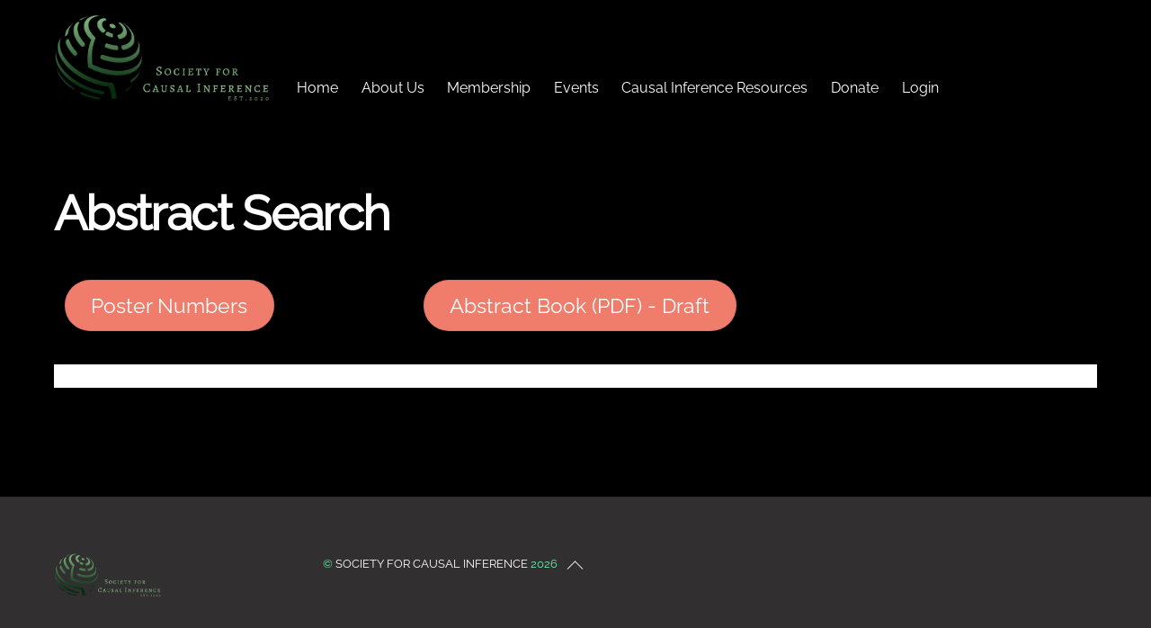

--- FILE ---
content_type: text/html; charset=UTF-8
request_url: https://sci-info.org/abstract-search/?abst_id=3067
body_size: 8719
content:
<!DOCTYPE html><html lang="en-US" data-bs-theme="dark"><head><meta charset="UTF-8"><meta name="viewport" content="width=device-width, initial-scale=1, minimum-scale=1"><style id="tb_inline_styles" data-no-optimize="1">.tb_animation_on{overflow-x:hidden}.themify_builder .wow{visibility:hidden;animation-fill-mode:both}[data-tf-animation]{will-change:transform,opacity,visibility}.themify_builder .tf_lax_done{transition-duration:.8s;transition-timing-function:cubic-bezier(.165,.84,.44,1)}[data-sticky-active].tb_sticky_scroll_active{z-index:1}[data-sticky-active].tb_sticky_scroll_active .hide-on-stick{display:none}@media(min-width:1025px){.hide-desktop{width:0!important;height:0!important;padding:0!important;visibility:hidden!important;margin:0!important;display:table-column!important;background:0!important;content-visibility:hidden;overflow:hidden!important}}@media(min-width:769px) and (max-width:1024px){.hide-tablet_landscape{width:0!important;height:0!important;padding:0!important;visibility:hidden!important;margin:0!important;display:table-column!important;background:0!important;content-visibility:hidden;overflow:hidden!important}}@media(min-width:601px) and (max-width:768px){.hide-tablet{width:0!important;height:0!important;padding:0!important;visibility:hidden!important;margin:0!important;display:table-column!important;background:0!important;content-visibility:hidden;overflow:hidden!important}}@media(max-width:600px){.hide-mobile{width:0!important;height:0!important;padding:0!important;visibility:hidden!important;margin:0!important;display:table-column!important;background:0!important;content-visibility:hidden;overflow:hidden!important}}@media(max-width:768px){div.module-gallery-grid{--galn:var(--galt)}}@media(max-width:600px){
                .themify_map.tf_map_loaded{width:100%!important}
                .ui.builder_button,.ui.nav li a{padding:.525em 1.15em}
                .fullheight>.row_inner:not(.tb_col_count_1){min-height:0}
                div.module-gallery-grid{--galn:var(--galm);gap:8px}
            }</style><noscript><style>.themify_builder .wow,.wow .tf_lazy{visibility:visible!important}</style></noscript><style id="tf_lazy_style" data-no-optimize="1">.tf_svg_lazy{
                    content-visibility:auto;
                    background-size:100% 25%!important;
                    background-repeat:no-repeat!important;
                    background-position:0 0, 0 33.4%,0 66.6%,0 100%!important;
                    transition:filter .3s linear!important;
                    filter:blur(25px)!important;                    transform:translateZ(0)
                }
                .tf_svg_lazy_loaded{
                    filter:blur(0)!important
                }
                [data-lazy]:is(.module,.module_row:not(.tb_first)),.module[data-lazy] .ui,.module_row[data-lazy]:not(.tb_first):is(>.row_inner,.module_column[data-lazy],.module_subrow[data-lazy]){
                    background-image:none!important
                }</style><noscript><style>.tf_svg_lazy{
                        display:none!important
                    }</style></noscript><style id="tf_lazy_common" data-no-optimize="1">img{
                max-width:100%;
                height:auto
            }
                                    :where(.tf_in_flx,.tf_flx){display:inline-flex;flex-wrap:wrap;place-items:center}
            .tf_fa,:is(em,i) tf-lottie{display:inline-block;vertical-align:middle}:is(em,i) tf-lottie{width:1.5em;height:1.5em}.tf_fa{width:1em;height:1em;stroke-width:0;stroke:currentColor;overflow:visible;fill:currentColor;pointer-events:none;text-rendering:optimizeSpeed;buffered-rendering:static}#tf_svg symbol{overflow:visible}:where(.tf_lazy){position:relative;visibility:visible;display:block;opacity:.3}.wow .tf_lazy:not(.tf_swiper-slide){visibility:hidden;opacity:1}div.tf_audio_lazy audio{visibility:hidden;height:0;display:inline}.mejs-container{visibility:visible}.tf_iframe_lazy{transition:opacity .3s ease-in-out;min-height:10px}:where(.tf_flx),.tf_swiper-wrapper{display:flex}.tf_swiper-slide{flex-shrink:0;opacity:0;width:100%;height:100%}.tf_swiper-wrapper>br,.tf_lazy.tf_swiper-wrapper .tf_lazy:after,.tf_lazy.tf_swiper-wrapper .tf_lazy:before{display:none}.tf_lazy:after,.tf_lazy:before{content:'';display:inline-block;position:absolute;width:10px!important;height:10px!important;margin:0 3px;top:50%!important;inset-inline:auto 50%!important;border-radius:100%;background-color:currentColor;visibility:visible;animation:tf-hrz-loader infinite .75s cubic-bezier(.2,.68,.18,1.08)}.tf_lazy:after{width:6px!important;height:6px!important;inset-inline:50% auto!important;margin-top:3px;animation-delay:-.4s}@keyframes tf-hrz-loader{0%,100%{transform:scale(1);opacity:1}50%{transform:scale(.1);opacity:.6}}.tf_lazy_lightbox{position:fixed;background:rgba(11,11,11,.8);color:#ccc;top:0;left:0;display:flex;align-items:center;justify-content:center;z-index:999}.tf_lazy_lightbox .tf_lazy:after,.tf_lazy_lightbox .tf_lazy:before{background:#fff}.tf_vd_lazy,tf-lottie{display:flex;flex-wrap:wrap}tf-lottie{aspect-ratio:1.777}.tf_w.tf_vd_lazy video{width:100%;height:auto;position:static;object-fit:cover}</style><title>Abstract Search &#8211; SOCIETY FOR CAUSAL INFERENCE</title><meta name='robots' content='max-image-preview:large' /><link rel="alternate" type="application/rss+xml" title="SOCIETY FOR CAUSAL INFERENCE &raquo; Feed" href="https://sci-info.org/feed/" /><link rel="alternate" type="application/rss+xml" title="SOCIETY FOR CAUSAL INFERENCE &raquo; Comments Feed" href="https://sci-info.org/comments/feed/" /><link rel="alternate" title="oEmbed (JSON)" type="application/json+oembed" href="https://sci-info.org/wp-json/oembed/1.0/embed?url=https%3A%2F%2Fsci-info.org%2Fabstract-search%2F" /><link rel="alternate" title="oEmbed (XML)" type="text/xml+oembed" href="https://sci-info.org/wp-json/oembed/1.0/embed?url=https%3A%2F%2Fsci-info.org%2Fabstract-search%2F&#038;format=xml" /><link rel="preload" href="https://sci-info.org/wp-content/plugins/litespeed-cache/assets/css/litespeed-dummy.css?ver=6.9" as="style"><link data-optimized="2" rel="stylesheet" href="https://sci-info.org/wp-content/litespeed/css/95d970d205161353882bdeb02d760cdf.css?ver=90b65" /><link rel="preload" href="https://sci-info.org/wp-content/plugins/ajax-login-and-registration-modal-popup-pro/free/assets/lrm-core-compiled.css?ver=56" as="style"><link rel="preload" href="https://sci-info.org/wp-content/plugins/ajax-login-and-registration-modal-popup-pro/free/skins/default/skin.css?ver=56" as="style"><link rel="preload" href="https://sci-info.org/wp-content/plugins/convertkit/resources/frontend/css/broadcasts.css?ver=3.1.3" as="style"><link rel="preload" href="https://sci-info.org/wp-content/plugins/convertkit/resources/frontend/css/button.css?ver=3.1.3" as="style"><link rel="preload" href="https://sci-info.org/wp-content/plugins/convertkit/resources/frontend/css/form.css?ver=3.1.3" as="style"><link rel="preload" href="https://sci-info.org/wp-content/plugins/convertkit/resources/frontend/css/form-builder.css?ver=3.1.3" as="style"><link rel="preload" href="https://sci-info.org/wp-content/plugins/convertkit/resources/frontend/css/form-builder.css?ver=3.1.3" as="style"><link rel="preload" href="https://sci-info.org/wp-content/plugins/announcement-bar/css/style.css?ver=2.2.4" as="style"><link rel="preload" href="https://sci-info.org/wp-content/plugins/e2pdf/css/e2pdf.frontend.global.css?ver=1.28.14" as="style"><link rel="preload" href="https://sci-info.org/wp-content/plugins/frontend-reset-password/assets/css/password-lost.css?ver=6.9" as="style"><link rel="preload" href="https://sci-info.org/wp-content/plugins/ssb_sci_bootstrap/css/styles.css?ver=1764975016" as="style"> <script src="https://c0.wp.com/c/6.9/wp-includes/js/jquery/jquery.min.js" id="jquery-core-js"></script> <script src="https://c0.wp.com/c/6.9/wp-includes/js/jquery/jquery-migrate.min.js" id="jquery-migrate-js"></script> <script src="https://sci-info.org/wp-content/plugins/e2pdf/js/e2pdf.frontend.js?ver=1.28.14" id="js/e2pdf.frontend-js"></script> <link rel="https://api.w.org/" href="https://sci-info.org/wp-json/" /><link rel="alternate" title="JSON" type="application/json" href="https://sci-info.org/wp-json/wp/v2/pages/1827" /><link rel="EditURI" type="application/rsd+xml" title="RSD" href="https://sci-info.org/xmlrpc.php?rsd" /><meta name="generator" content="WordPress 6.9" /><link rel="canonical" href="https://sci-info.org/abstract-search/" /><link rel='shortlink' href='https://sci-info.org/?p=1827' /><meta name="generator" content="Site Kit by Google 1.168.0" /><script>document.documentElement.className += " js";</script> <link rel="icon" href="https://i0.wp.com/sci-info.org/wp-content/uploads/2020/12/cropped-logo.png?fit=32%2C32&#038;ssl=1" sizes="32x32" /><link rel="icon" href="https://i0.wp.com/sci-info.org/wp-content/uploads/2020/12/cropped-logo.png?fit=192%2C192&#038;ssl=1" sizes="192x192" /><link rel="apple-touch-icon" href="https://i0.wp.com/sci-info.org/wp-content/uploads/2020/12/cropped-logo.png?fit=180%2C180&#038;ssl=1" /><meta name="msapplication-TileImage" content="https://i0.wp.com/sci-info.org/wp-content/uploads/2020/12/cropped-logo.png?fit=270%2C270&#038;ssl=1" /><link rel="prefetch" href="https://sci-info.org/wp-content/themes/themify-ultra/js/themify-script.js?ver=8.0.8" as="script" fetchpriority="low"><link rel="prefetch" href="https://sci-info.org/wp-content/themes/themify-ultra/themify/js/modules/themify-sidemenu.js?ver=8.2.0" as="script" fetchpriority="low"><link rel="preload" href="https://sci-info.org/wp-content/uploads/2025/02/logo_wide.png" as="image"><link rel="preload" href="https://sci-info.org/wp-content/themes/themify-ultra/themify/themify-builder/js/themify-builder-script.js?ver=8.2.0" as="script" fetchpriority="low"><link rel="preload" fetchpriority="high" href="https://sci-info.org/wp-content/uploads/themify-concate/1247724868/themify-3565984170.css" as="style"></head><body class="wp-singular page-template-default page page-id-1827 wp-theme-themify-ultra wp-child-theme-themify-ultra-child skin-default sidebar-none default_width no-home tb_animation_on ready-view header-horizontal no-fixed-header footer-horizontal-left theme-color-black tagline-off search-off sidemenu-active">
<a class="screen-reader-text skip-to-content" href="#content">Skip to content</a><svg id="tf_svg" style="display:none"><defs></defs></svg><script></script><div id="pagewrap" class="tf_box hfeed site"><div id="headerwrap"  class=' tf_box'><div class="header-icons tf_hide">
<a id="menu-icon" class="tf_inline_b tf_text_dec" href="#mobile-menu" aria-label="Menu"><span class="menu-icon-inner tf_inline_b tf_vmiddle tf_overflow"></span><span class="screen-reader-text">Menu</span></a></div><header id="header" class="tf_box pagewidth tf_clearfix" itemscope="itemscope" itemtype="https://schema.org/WPHeader"><div class="header-bar tf_box"><div id="site-logo"><a href="https://sci-info.org" title="SOCIETY FOR CAUSAL INFERENCE"><img  src="https://sci-info.org/wp-content/uploads/2025/02/logo_wide.png.webp" alt="SOCIETY FOR CAUSAL INFERENCE" class="site-logo-image" height="100" data-tf-not-load="1" fetchpriority="high"></a></div></div><div id="mobile-menu" class="sidemenu sidemenu-off tf_scrollbar"><div class="navbar-wrapper tf_clearfix"><div class="social-widget tf_inline_b tf_vmiddle"></div><nav id="main-nav-wrap" itemscope="itemscope" itemtype="https://schema.org/SiteNavigationElement"><ul id="main-nav" class="main-nav tf_clearfix tf_box"><li  id="menu-item-15" class="menu-item-page-2 menu-item menu-item-type-post_type menu-item-object-page menu-item-home menu-item-15"><a  href="https://sci-info.org/">Home</a></li><li  id="menu-item-418" class="menu-item-page-412 menu-item menu-item-type-post_type menu-item-object-page menu-item-has-children has-sub-menu menu-item-418" aria-haspopup="true"><a  href="https://sci-info.org/about-us/">About Us<span class="child-arrow"></span></a><ul class="sub-menu"><li  id="menu-item-36" class="menu-item-page-28 menu-item menu-item-type-post_type menu-item-object-page menu-item-36 menu-page-28-parent-418"><a  href="https://sci-info.org/about-us/mission/">Mission</a></li><li  id="menu-item-240" class="menu-item-page-163 menu-item menu-item-type-post_type menu-item-object-page menu-item-has-children has-sub-menu menu-item-240 menu-page-163-parent-418" aria-haspopup="true"><a  href="https://sci-info.org/about-us/leadership/">Leadership<span class="child-arrow"></span></a><ul class="sub-menu"><li  id="menu-item-2055" class="menu-item-page-2045 menu-item menu-item-type-post_type menu-item-object-page menu-item-2055 menu-page-2045-parent-240"><a  href="https://sci-info.org/about-us/leadership/nominations/">Nominations</a></li></ul></li><li  id="menu-item-419" class="menu-item-page-394 menu-item menu-item-type-post_type menu-item-object-page menu-item-419 menu-page-394-parent-418"><a  href="https://sci-info.org/about-us/sci-committees/">Committees</a></li><li  id="menu-item-420" class="menu-item-page-389 menu-item menu-item-type-post_type menu-item-object-page menu-item-420 menu-page-389-parent-418"><a  href="https://sci-info.org/about-us/sci-involvement/">Involvement</a></li><li  id="menu-item-155" class="menu-item-page-151 menu-item menu-item-type-post_type menu-item-object-page menu-item-155 menu-page-151-parent-418"><a  href="https://sci-info.org/contact-us/">Contact Us</a></li></ul></li><li  id="menu-item-206" class="menu-item-page-204 menu-item menu-item-type-post_type menu-item-object-page menu-item-has-children has-sub-menu menu-item-206" aria-haspopup="true"><a  href="https://sci-info.org/membership/">Membership<span class="child-arrow"></span></a><ul class="sub-menu"><li  id="menu-item-302" class="menu-item-page-289 menu-item menu-item-type-post_type menu-item-object-page menu-item-302 menu-page-289-parent-206"><a  href="https://sci-info.org/membership/my-account/">My Account</a></li><li  id="menu-item-3841" class="menu-item-page-3821 menu-item menu-item-type-post_type menu-item-object-page menu-item-3841 menu-page-3821-parent-206"><a  href="https://sci-info.org/industry-membership/">Industry Membership</a></li><li  id="menu-item-3842" class="menu-item-page-3805 menu-item menu-item-type-post_type menu-item-object-page menu-item-3842 menu-page-3805-parent-206"><a  href="https://sci-info.org/institutional-membership/">Institutional Membership</a></li><li  id="menu-item-3946" class="menu-item-page-3697 menu-item menu-item-type-post_type menu-item-object-page menu-item-3946 menu-page-3697-parent-206"><a  href="https://sci-info.org/membership-directory/">Membership Directory</a></li></ul></li><li  id="menu-item-203" class="menu-item-page-201 menu-item menu-item-type-post_type menu-item-object-page menu-item-has-children has-sub-menu menu-item-203" aria-haspopup="true"><a  href="https://sci-info.org/events/">Events<span class="child-arrow"></span></a><ul class="sub-menu"><li  id="menu-item-1392" class="menu-item-page-1248 menu-item menu-item-type-post_type menu-item-object-page menu-item-has-children has-sub-menu menu-item-1392 menu-page-1248-parent-203" aria-haspopup="true"><a  href="https://sci-info.org/annual-meeting/">Annual Meeting<span class="child-arrow"></span></a><ul class="sub-menu"><li  id="menu-item-3111" class="menu-item-page-3073 menu-item menu-item-type-post_type menu-item-object-page menu-item-has-children has-sub-menu menu-item-3111 menu-page-3073-parent-1392" aria-haspopup="true"><a  href="https://sci-info.org/2026-meeting-2/">2026 Meeting<span class="child-arrow"></span></a><ul class="sub-menu"><li  id="menu-item-1395" class="menu-item-page-1379 menu-item menu-item-type-post_type menu-item-object-page menu-item-1395 menu-page-1379-parent-3111"><a  href="https://sci-info.org/annual-meeting/meeting-registration/">Meeting Registration</a></li><li  id="menu-item-2039" class="menu-item-page-1991 menu-item menu-item-type-post_type menu-item-object-page menu-item-2039 menu-page-1991-parent-3111"><a  href="https://sci-info.org/annual-meeting/submissions/">Submissions</a></li><li  id="menu-item-1394" class="menu-item-page-1382 menu-item menu-item-type-post_type menu-item-object-page menu-item-1394 menu-page-1382-parent-3111"><a  href="https://sci-info.org/annual-meeting/sponsorship/">Sponsorship</a></li><li  id="menu-item-1702" class="menu-item-page-1672 menu-item menu-item-type-post_type menu-item-object-page menu-item-1702 menu-page-1672-parent-3111"><a  href="https://sci-info.org/annual-meeting/hotel-and-travel/">Hotel and Travel</a></li><li  id="menu-item-3112" class="menu-item-page-1467 menu-item menu-item-type-post_type menu-item-object-page menu-item-3112 menu-page-1467-parent-3111"><a  href="https://sci-info.org/tom-ten-have-award/">Tom Ten Have Award</a></li><li  id="menu-item-1838" class="menu-item-page-1532 menu-item menu-item-type-post_type menu-item-object-page menu-item-1838 menu-page-1532-parent-3111"><a  href="https://sci-info.org/annual-meeting/program/agenda/">Conference Program</a></li><li  id="menu-item-3114" class="menu-item-page-1564 menu-item menu-item-type-post_type menu-item-object-page menu-item-3114 menu-page-1564-parent-3111"><a  href="https://sci-info.org/annual-meeting/annual-meeting-volunteers/">Annual Meeting Volunteers</a></li><li  id="menu-item-3115" class="menu-item-page-1732 menu-item menu-item-type-post_type menu-item-object-page menu-item-3115 menu-page-1732-parent-3111"><a  href="https://sci-info.org/annual-meeting/travel-scholarship/">Travel Scholarship</a></li></ul></li><li  id="menu-item-34" class="menu-item-page-32 menu-item menu-item-type-post_type menu-item-object-page menu-item-34 menu-page-32-parent-1392"><a  href="https://sci-info.org/past-related-events/">Past Related Events</a></li></ul></li><li  id="menu-item-35" class="menu-item-page-30 menu-item menu-item-type-post_type menu-item-object-page menu-item-35 menu-page-30-parent-203"><a  href="https://sci-info.org/upcoming-and-ongoing-events/">Upcoming and Ongoing Events</a></li></ul></li><li  id="menu-item-1358" class="menu-item-page-1355 menu-item menu-item-type-post_type menu-item-object-page menu-item-has-children has-sub-menu menu-item-1358" aria-haspopup="true"><a  href="https://sci-info.org/causal-inference/causal-inference-resources/">Causal Inference Resources<span class="child-arrow"></span></a><ul class="sub-menu"><li  id="menu-item-37" class="menu-item-page-26 menu-item menu-item-type-post_type menu-item-object-page menu-item-37 menu-page-26-parent-1358"><a  href="https://sci-info.org/causal-inference/">Causal Inference</a></li><li  id="menu-item-3843" class="menu-item-page-3741 menu-item menu-item-type-post_type menu-item-object-page menu-item-3843 menu-page-3741-parent-1358"><a  href="https://sci-info.org/announcements/">Announcements</a></li><li  id="menu-item-3895" class="menu-item-page-3878 menu-item menu-item-type-post_type menu-item-object-page menu-item-3895 menu-page-3878-parent-1358"><a  href="https://sci-info.org/announcements/sci-careers/">SCI Careers</a></li></ul></li><li  id="menu-item-1793" class="menu-item-page-1785 menu-item menu-item-type-post_type menu-item-object-page menu-item-1793"><a  href="https://sci-info.org/donations/">Donate</a></li><li  id="menu-item-187" class="menu-item-custom-187 lrm-login lrm-hide-if-logged-in menu-item menu-item-type-custom menu-item-object-custom menu-item-187"><a  href="#login">Login</a></li><li  id="menu-item-186" class="menu-item-custom-186 lrm-show-if-logged-in menu-item menu-item-type-custom menu-item-object-custom menu-item-186"><a  href="https://sci-info.org/?lrm_logout=1">Log-out</a></li></ul></nav></div>
<a id="menu-icon-close" aria-label="Close menu" class="tf_close tf_hide" href="#"><span class="screen-reader-text">Close Menu</span></a></div><div id="search-bar-below-nav"></div></header></div><div id="flex-wrap-footer"><div id="body" class="tf_box tf_clear tf_mw tf_clearfix"><div id="layout" class="pagewidth tf_box tf_clearfix"><main id="content" class="tf_box tf_clearfix"><div id="page-1827" class="type-page">
<time datetime="2023-05-11"></time><h1 itemprop="name" class="page-title">Abstract Search</h1><div class="page-content entry-content"><div id="themify_builder_content-1827" data-postid="1827" class="themify_builder_content themify_builder_content-1827 themify_builder tf_clear"><div  data-lazy="1" class="module_row themify_builder_row tb_41jk120 tb_first tf_w"><div class="row_inner col_align_top tb_col_count_3 tf_box tf_rel"><div  data-lazy="1" class="module_column tb-column col3-1 tb_v550120 first"><div  class="module module-buttons tb_2mbv566 buttons-horizontal solid  xlarge circle buttons-fullwidth" data-lazy="1"><div class="module-buttons-item tf_in_flx">
<a href="https://sci-info.org/wp-content/uploads/2025/04/2025-Poster-Numbers.pdf" class="ui builder_button tf_in_flx tb_default_color" >
Poster Numbers                                        </a></div></div></div><div  data-lazy="1" class="module_column tb-column col3-1 tb_xfb5120"><div  class="module module-buttons tb_vmsa595 buttons-horizontal solid  xlarge circle buttons-fullwidth" data-lazy="1"><div class="module-buttons-item tf_in_flx">
<a href="https://sci-info.org/wp-content/uploads/2025/04/2025-Abstract-Book-Title-Page.pdf" class="ui builder_button tf_in_flx tb_default_color" >
Abstract Book (PDF) - Draft                                        </a></div></div></div><div  data-lazy="1" class="module_column tb-column col3-1 tb_vfxz120 last"></div></div></div><div  data-lazy="1" class="module_row themify_builder_row tb_c7a8213 tf_w"><div class="row_inner col_align_top tb_col_count_1 tf_box tf_rel"><div  data-lazy="1" class="module_column tb-column col-full tb_uz9d213 first"><div  class="module module-text tb_epgo665   " data-lazy="1"><div  class="tb_text_wrap">
Invalid request.</div></div></div></div></div></div></div></div></main></div></div><div id="flex-grow-footer"></div><div id="footerwrap" class="tf_box tf_clear tf_scrollbar "><footer id="footer" class="tf_box pagewidth tf_scrollbar tf_rel tf_clearfix" itemscope="itemscope" itemtype="https://schema.org/WPFooter"><div class="back-top tf_textc tf_clearfix back-top-float back-top-hide"><div class="arrow-up"><a aria-label="Back to top" href="#header"><span class="screen-reader-text">Back To Top</span></a></div></div><div class="main-col first tf_clearfix"><div class="footer-left-wrap first"><div class="footer-logo-wrapper tf_clearfix"><div id="footer-logo"><a href="https://sci-info.org" title="SOCIETY FOR CAUSAL INFERENCE"><img  src="https://sci-info.org/wp-content/uploads/2025/02/logo_wide.png.webp" alt="SOCIETY FOR CAUSAL INFERENCE" class="site-logo-image" width="120" data-tf-not-load="1" fetchpriority="high"></a></div></div></div><div class="footer-right-wrap"><div class="footer-nav-wrap"></div><div class="footer-text tf_clear tf_clearfix"><div class="footer-text-inner"><div class="one">&copy; <a href="https://sci-info.org">SOCIETY FOR CAUSAL INFERENCE</a> 2026</div></div></div></div></div><div class="section-col tf_clearfix"><div class="footer-widgets-wrap"></div></div></footer></div></div></div><div class="lrm-main lrm-font-svg lrm-user-modal lrm-btn-style--default" style="visibility: hidden;"><div class="lrm-user-modal-container"><div class="lrm-user-modal-container-inner"><ul class="lrm-switcher -is-login-only"><li><a href="#0" class="lrm-switch-to-link lrm-switch-to--login lrm-ficon-login selected">
Sign in		</a></li></ul><div class="lrm-signin-section is-selected"><form class="lrm-form js-lrm-form" action="#0" data-action="login"><div class="lrm-fieldset-wrap"><div class="lrm-integrations lrm-integrations--login"></div><p class="lrm-form-message lrm-form-message--init"></p><div class="fieldset">
<label class="image-replace lrm-email lrm-ficon-mail" title="Email or Username"></label>
<input name="username" class="full-width has-padding has-border" type="text" aria-label="Email or Username" placeholder="Email or Username" required value="" autocomplete="username" data-autofocus="1">
<span class="lrm-error-message"></span></div><div class="fieldset">
<label class="image-replace lrm-password lrm-ficon-key" title="Password"></label>
<input name="password" class="full-width has-padding has-border" type="password" aria-label="Password" placeholder="Password" required value="">
<span class="lrm-error-message"></span>
<span class="hide-password lrm-ficon-eye" data-show="Show" data-hide="Hide" aria-label="Show"></span></div><div class="fieldset">
<label class="lrm-nice-checkbox__label lrm-remember-me-checkbox">Remember me                        <input type="checkbox" class="lrm-nice-checkbox lrm-remember-me" name="remember-me" checked><div class="lrm-nice-checkbox__indicator"></div>
</label></div><div class="lrm-integrations lrm-integrations--login lrm-integrations-before-btn"></div><div class="lrm-integrations-otp"></div></div><div class="fieldset fieldset--submit fieldset--default">
<button class="full-width has-padding" type="submit">
Log in			</button></div><div class="lrm-fieldset-wrap"><div class="lrm-integrations lrm-integrations--login"></div></div><input type="hidden" name="redirect_to" value="">
<input type="hidden" name="lrm_action" value="login">
<input type="hidden" name="wp-submit" value="1">
<input type="hidden" name="lp-ajax" value="login"><input type="hidden" id="security-login" name="security-login" value="2f00f1b13d" /><input type="hidden" name="_wp_http_referer" value="/abstract-search/?abst_id=3067" />
<span class="wpcf7-submit" style="display: none;"></span></form><p class="lrm-form-bottom-message"><a href="#0" class="lrm-switch-to--reset-password">Forgot your password?</a></p></div><div class="lrm-reset-password-section "><form class="lrm-form js-lrm-form" action="#0" data-action="lost-password"><div class="lrm-fieldset-wrap"><p class="lrm-form-message">Lost your password? Please enter your email address. You will receive mail with link to set new password.</p><div class="fieldset">
<label class="image-replace lrm-email lrm-ficon-mail" title="Email or Username"></label>
<input class="full-width has-padding has-border" name="user_login" type="text" required placeholder="Email or Username" data-autofocus="1" aria-label="Email or Username">
<span class="lrm-error-message"></span></div><div class="lrm-integrations lrm-integrations--reset-pass"></div><input type="hidden" name="lrm_action" value="lostpassword">
<input type="hidden" name="wp-submit" value="1">
<input type="hidden" id="security-lostpassword" name="security-lostpassword" value="b37cdadb4e" /><input type="hidden" name="_wp_http_referer" value="/abstract-search/?abst_id=3067" /></div><div class="fieldset fieldset--submit fieldset--default">
<button class="full-width has-padding" type="submit">
Reset password			</button></div>
<span class="wpcf7-submit" style="display: none;"></span></form><p class="lrm-form-bottom-message"><a href="#0" class="lrm-switch-to--login">Back to login</a></p></div></div>
<a href="#0" class="lrm-close-form" title="close">
<span class="lrm-ficon-close"></span>
</a></div></div> <script type="speculationrules">{"prefetch":[{"source":"document","where":{"and":[{"href_matches":"/*"},{"not":{"href_matches":["/wp-*.php","/wp-admin/*","/wp-content/uploads/*","/wp-content/*","/wp-content/plugins/*","/wp-content/themes/themify-ultra-child/*","/wp-content/themes/themify-ultra/*","/*\\?(.+)"]}},{"not":{"selector_matches":"a[rel~=\"nofollow\"]"}},{"not":{"selector_matches":".no-prefetch, .no-prefetch a"}}]},"eagerness":"conservative"}]}</script> <script>function expand(e){e.style.display="none"==e.style.display?"block":"none"}function wpex_toggle(e,n,l){el=document.getElementById("wpexlink"+e),el.innerHTML=el.innerHTML==n?l:n,expand(document.getElementById("wpex"+e))}</script> 
 <script id="tf_vars" data-no-optimize="1" data-noptimize="1" data-no-minify="1" data-cfasync="false" defer="defer" src="[data-uri]"></script> <link rel="preload" href="https://cdn.jsdelivr.net/npm/choices.js@11.1.0/public/assets/styles/choices.min.css" as="style"><link rel="preload" href="https://sci-info.org/wp-content/plugins/ssbmanagement-1_5_2/css/styles.css?ver=1.13" as="style"> <script id="ssb_custom_institutional_question-js-extra">var ssb_custom_question_settings = {"ajaxurl":"https://sci-info.org/wp-admin/admin-ajax.php","post_id":"","_ajax_change_hidden_input_value_nonce":"8918ac7cf3","_ajax_load_default_selected_cost_nonce":"a956994ce5","_ajax_validate_coupon_code_on_change_nonce":"919885110e"};
//# sourceURL=ssb_custom_institutional_question-js-extra</script> <script src="https://sci-info.org/wp-content/plugins/ssbmanagement-1_5_2/js/ssb-custom-question.js?ver=1.6" id="ssb_custom_institutional_question-js"></script> <script src="https://kit.fontawesome.com/dadec0a342.js" id="font-awesome-js"></script> <script id="lrm-modal-js-extra">var LRM = {"home_url_arr":{"scheme":"https","host":"sci-info.org"},"home_url":"https://sci-info.org","validate_domain":"1","password_zxcvbn_js_src":"https://sci-info.org/wp-includes/js/zxcvbn.min.js","validate_password_strength":"yes","password_strength_lib":"before","redirect_url":"","ajax_url":"https://sci-info.org/?lrm=1","is_user_logged_in":"","reload_after_login":null,"selectors_mapping":{"login":"a[href*='wp-login']","register":""},"is_customize_preview":"","l10n":{"password_is_good":"Good Password","password_is_strong":"Strong Password","password_is_short":"Too Short Password","password_is_bad":"Bad Password","passwords_is_mismatch":"Passwords is mismatch!","passwords_is_weak":"Error: Your password is very weak!"}};
//# sourceURL=lrm-modal-js-extra</script> <script src="https://sci-info.org/wp-content/plugins/ajax-login-and-registration-modal-popup-pro/free/assets/lrm-core.js?ver=56" id="lrm-modal-js"></script> <script id="lrm-modal-pro-js-extra">var LRM_Pro = {"hide_form_after_registration":"1","woo_add_to_cart_hook":"","woo_on_proceed_to_checkout":"","buddypress_integration_is_on":"","redirect_urls":{"after_login":null,"after_registration":null},"l10n":{"woo_must_register":"Please login or register before!","password_is_good":"Good Password","password_is_strong":"Strong Password","password_is_short":"Too Short Password","password_is_bad":"Bad Password","passwords_is_mismatch":"Passwords is mismatch!","recaptcha_error":"Wrong reCAPTCHA!"},"reCaptcha":{"is_active":false,"is_configured":false,"is_invisible":false}};
//# sourceURL=lrm-modal-pro-js-extra</script> <script src="https://sci-info.org/wp-content/plugins/ajax-login-and-registration-modal-popup-pro/assets/lrm-core-pro.js?ver=2.18" id="lrm-modal-pro-js"></script> <script defer="defer" data-v="8.2.0" data-pl-href="https://sci-info.org/wp-content/plugins/fake.css" data-no-optimize="1" data-noptimize="1" src="https://sci-info.org/wp-content/themes/themify-ultra/themify/js/main.js?ver=8.2.0" id="themify-main-script-js"></script> <script id="convertkit-broadcasts-js-extra">var convertkit_broadcasts = {"ajax_url":"https://sci-info.org/wp-admin/admin-ajax.php","action":"convertkit_broadcasts_render","debug":""};
//# sourceURL=convertkit-broadcasts-js-extra</script> <script src="https://sci-info.org/wp-content/plugins/convertkit/resources/frontend/js/broadcasts.js?ver=3.1.3" id="convertkit-broadcasts-js"></script> <script src="https://sci-info.org/wp-content/plugins/frontend-reset-password/assets/js/password-lost.js?ver=1.0.0" id="som_reset_password_script-js"></script> <script id="convertkit-js-js-extra">var convertkit = {"ajaxurl":"https://sci-info.org/wp-admin/admin-ajax.php","debug":"","nonce":"5ec36abb5b","subscriber_id":""};
//# sourceURL=convertkit-js-js-extra</script> <script src="https://sci-info.org/wp-content/plugins/convertkit/resources/frontend/js/convertkit.js?ver=3.1.3" id="convertkit-js-js"></script> <script id="jetpack-stats-js-before">_stq = window._stq || [];
_stq.push([ "view", JSON.parse("{\"v\":\"ext\",\"blog\":\"190439789\",\"post\":\"1827\",\"tz\":\"-7\",\"srv\":\"sci-info.org\",\"j\":\"1:15.3.1\"}") ]);
_stq.push([ "clickTrackerInit", "190439789", "1827" ]);
//# sourceURL=jetpack-stats-js-before</script> <script src="https://stats.wp.com/e-202601.js" id="jetpack-stats-js" defer data-wp-strategy="defer"></script> <script src="//cdn.jsdelivr.net/npm/bootstrap@5.3.7/dist/js/bootstrap.bundle.min.js?ver=5.3.7" id="bootstrap_tooltip-js-js"></script> <script src="https://cdn.jsdelivr.net/npm/@popperjs/core@2.9.2/dist/umd/popper.min.js?ver=2.9.2" id="popper-js"></script> <script src="https://cdn.jsdelivr.net/npm/choices.js@11.1.0/public/assets/scripts/choices.min.js" id="bootstrap-selectpicker-js"></script> <script src="https://sci-info.org/wp-content/plugins/ssbmanagement-1_5_2/js/ssb-select-picker-standalone.js?ver=1" id="bootstrap-selectpicker-init-js"></script> <script type="application/ld+json">[{"@context":"https:\/\/schema.org","@type":"WebPage","mainEntityOfPage":{"@type":"WebPage","@id":"https:\/\/sci-info.org\/abstract-search\/"},"headline":"Abstract Search","datePublished":"2023-05-11T12:49:21-06:00","dateModified":"2025-04-30T12:17:12-06:00","description":""}]</script></body></html>
<!-- Page optimized by LiteSpeed Cache @2026-01-02 22:07:10 -->

<!-- Page cached by LiteSpeed Cache 7.7 on 2026-01-02 22:07:09 -->

--- FILE ---
content_type: text/css
request_url: https://sci-info.org/wp-content/plugins/ssbmanagement-1_5_2/css/styles.css?ver=1.13
body_size: 1712
content:
.nav-link.active {
    . bg-gradient-success
}

input.form-control[type=number],
select.form-control {
    height: calc(1.5em + .75rem + 2px);
}

input[id^=DTE_Field] {
    max-width: 100%;
    width: 100%;
}

tr:hover {
    cursor: pointer;
}

#current_levels tr:hover td:first-child {
    cursor: grab;
}

.selected-checkbox, .considering-checkbox {
    height: 20px;
    width: 20px;
    margin-top: 5px;
}

.modal-dialog {
    max-width: 1000px;
}

.session-name-required {
    color: red;
}

.session-name-required-input {
    border: solid red 1px !important;
}

.closed-session-message {
    font-size: 25px;
    font-weight: bold;
    padding-bottom: 20px;
}

.acs-fieldset {
    border: 0;
}

.acs-divider {
    height: 2px;
    background-color: black;
}

#session_name {
    width: 100%;
    font-size: 26px;
}

#acs-container {
    /*width: 1400px;
    margin-left: -10%;*/
}

#considering-table thead tr:first-child th,
#results-table thead tr:first-child th {
    border-left: 0;
    border-right: 0;
    border-top: 0;
}

#considering-table thead tr:first-child th:last-child,
#results-table thead tr:first-child th:last-child {
    border-right: solid 1px rgb(209, 209, 209);
}

.grabbable:hover {
    cursor: move;
}

#ssb-fields-list {
    max-height: 500px;
    overflow: auto;
}

#ssb_report {
    width: 100%;
    overflow: hidden;
}

.ssb-legend {
    position: absolute;
    top: -32px;
    left: 16px;
    font-size: 1.5em;
}

.ssb-fieldset {
    border-style: solid;
    border-width: 1px;
    border-color: var(--bs-border-color);
    border-radius: var(--bs-border-radius);
    -webkit-box-shadow: 0px 0px 0px 0px #000;
    box-shadow: 0px 0px 0px 0px #000;
    position: relative;
    margin-top: 6em;
    background-color: var(--bs-light);
}

.ssb-bottom-right {
    position: absolute;
    bottom: 20px;
    right: 20px;
}

.toggle-handle {
    background-color: white;
    border: thin rgba(0, 0, 0, .25) solid;
}

.btn-xs,
.btn-group-xs > .btn {
    padding: 1px 5px;
    font-size: 12px;
    line-height: 1.5;
    border-radius: 3px;
}

.ssb-select-inline {
    border: 1px solid lightgray;
}

#ssb_report td {
    text-transform: capitalize;
}

.ssb_iframe iframe {
    width: 100%;
    height: 300px;
    resize: both;
    overflow: auto;
}

.ssb_iframe {

}

.ui-resizable-helper {
    border: 1px dotted gray;
}

.resizable {
    display: block;
    width: 400px;
    height: 400px;
    padding: 30px;
    border: 2px solid gray;
    overflow: hidden;
    position: relative;
}

#ssb-checkin-report-table.dataTable tbody td {
    vertical-align: top;
}

#ssb-checkin-report-table.dataTable tbody th {
    vertical-align: top;
}

.ssb-session-list-container .dataTables_length {
    margin-top: 15px;
}

.details-control {
    text-align: center;
}

tr.ssb-session-conflict td {
    background-color: #f8d7da !important;
    color: #721c24 !important;
}

tr.ssb-session-ready td {
    color: #155724 !important;
    background-color: #d4edda !important;
    border-color: #c3e6cb !important;
}

tr.ssb-session-warning td {
    color: #9C5700 !important;
    background-color: #fff3cd !important;
    border-color: #9C5700 !important;
}

.ssb-acs-status {
    font-size: 16px;
}

.md-stepper-horizontal {
    display: table;
    width: 100%;
    margin: 0 auto;
    background-color: #FFFFFF;
    /*box-shadow: 0 3px 8px -6px rgba(0,0,0,.50);*/
}

.md-stepper-horizontal .md-step {
    display: table-cell;
    position: relative;
    padding: 24px;
}

.md-stepper-horizontal .md-step:hover,
.md-stepper-horizontal .md-step:active {
    background-color: rgba(0, 0, 0, 0.04);
}

.md-stepper-horizontal .md-step.disabled,
.md-stepper-horizontal .md-step.disabled {
    pointer-events: none;
}

.md-stepper-horizontal .md-step:active {
    border-radius: 15% / 75%;
}

.md-stepper-horizontal .md-step:first-child:active {
    border-top-left-radius: 0;
    border-bottom-left-radius: 0;
}

.md-stepper-horizontal .md-step:last-child:active {
    border-top-right-radius: 0;
    border-bottom-right-radius: 0;
}

.md-stepper-horizontal .md-step:hover .md-step-circle {
    background-color: #757575;
}

.md-stepper-horizontal .md-step:first-child .md-step-bar-left,
.md-stepper-horizontal .md-step:last-child .md-step-bar-right {
    display: none;
}

.md-stepper-horizontal .md-step .md-step-circle {
    width: 30px;
    height: 30px;
    margin: 0 auto;
    background-color: #999999;
    border-radius: 50%;
    text-align: center;
    line-height: 30px;
    font-size: 16px;
    font-weight: 600;
    color: #FFFFFF;
}

.md-stepper-horizontal.green .md-step.active .md-step-circle {
    background-color: #00AE4D;
}

.md-stepper-horizontal.orange .md-step.active .md-step-circle {
    background-color: #F96302;
}

.md-stepper-horizontal .md-step.active .md-step-circle {
    background-color: rgb(33, 150, 243);
}

.md-stepper-horizontal .md-step.done .md-step-circle:before {
    font-family: 'FontAwesome';
    font-weight: 100;
    content: "\f00c";
}

.md-stepper-horizontal .md-step.done .md-step-circle *,
.md-stepper-horizontal .md-step.editable .md-step-circle * {
    display: none;
}

.md-stepper-horizontal .md-step.editable .md-step-circle {
    -moz-transform: scaleX(-1);
    -o-transform: scaleX(-1);
    -webkit-transform: scaleX(-1);
    transform: scaleX(-1);
}

.md-stepper-horizontal .md-step.editable .md-step-circle:before {
    font-family: 'FontAwesome';
    font-weight: 100;
    content: "\f040";
}

.md-stepper-horizontal .md-step .md-step-title {
    margin-top: 16px;
    font-size: 16px;
    font-weight: 600;
}

.md-stepper-horizontal .md-step .md-step-title,
.md-stepper-horizontal .md-step .md-step-optional {
    text-align: center;
    color: rgba(0, 0, 0, .26);
}

.md-stepper-horizontal .md-step.active .md-step-title {
    font-weight: 600;
    color: rgba(0, 0, 0, .87);
}

.md-stepper-horizontal .md-step.active.done .md-step-title,
.md-stepper-horizontal .md-step.active.editable .md-step-title {
    font-weight: 600;
}

.md-stepper-horizontal .md-step .md-step-optional {
    font-size: 12px;
}

.md-stepper-horizontal .md-step.active .md-step-optional {
    color: rgba(0, 0, 0, .54);
}

.md-stepper-horizontal .md-step .md-step-bar-left,
.md-stepper-horizontal .md-step .md-step-bar-right {
    position: absolute;
    top: 36px;
    height: 1px;
    border-top: 1px solid #DDDDDD;
}

.md-stepper-horizontal .md-step .md-step-bar-right {
    right: 0;
    left: 50%;
    margin-left: 20px;
}

.md-stepper-horizontal .md-step .md-step-bar-left {
    left: 0;
    right: 50%;
    margin-right: 20px;
}

.ssb_session_list table.dataTable tbody td {
    vertical-align: top;
}

.ssb-missing-session-data {
    background-color: #fff3cd !important;
}

.ssb-session-btn {
    padding-left: 0px;
    padding-right: 0px;
}

.ssb-session-btn button {
    padding: .375rem;
}

.acs-sortable .sorting {
    background-position: 100% 18%;
}

.ssb-popover {
    max-width: 600px !important;
}

.ssb-popover-button {
    padding: unset;
}

.ssb_upsell_label {
    visibility: hidden;
}

.ssb-scroll-margin {
    scroll-margin-top: 150px
}

.ssb-select-form-floating .choices {
    position: relative;
    flex: 1 1 auto;
    width: 1%;
    min-width: 0;
    margin-bottom: unset;
    align-self: flex-end;
    bottom: 0;
}

.ssb-select-form-floating .choices .choices__inner {
    border-left: unset;
    border-right: unset;
    border-bottom: unset;
    border-top: unset;
}

.ssb-select-form-floating {
    display: inline-flex;
    position: relative;
    flex: 1 1 auto;
    width: 1%;
    min-width: 0;
    border: var(--bs-border-width) solid var(--bs-border-color);
    min-height: 3em;
    align-self: flex-end;
    border-top-right-radius: var(--bs-border-radius);
    border-bottom-right-radius: var(--bs-border-radius);
    transition: min-height 0.3s ease-in-out;
}

.ssb-select-form-floating .ssb-label {
    display: none;
    position: absolute;
    top: 4px;
    padding-left: 12px;
}

.ssb-select-form-floating:has(.choices__item--selectable.is-selected) {
    min-height: 6em;
}

.ssb-select-form-floating:has(.choices__item--selectable.is-selected) .choices .choices__inner {
    border-top: 1px solid #ddd;
}

.ssb-select-form-floating:has(.choices__item--selectable.is-selected) .ssb-label {
    display: inline-block;
}

.form-switch .form-check-input {
    background-repeat: no-repeat;
    margin-top: 0.25em;
}

.DTE_Inline .DTE_Field_Label,
.DTE_Inline .DTE_Field_Input {
    display: block; /* Force them to stack vertically */
    width: 100%; /* Make them take the full width of the container */
    box-sizing: border-box; /* Ensures padding doesn't affect the width */
}

.DTE_Inline .DTE_Field_Label {
    margin-bottom: 6px;
    font-weight: bold;
}

.choices__item--choice {
    display: flex !important;
    flex-direction: column !important; /* Stack item content and hint vertically */
    align-items: flex-start !important; /* Align them to the left */
    padding-bottom: 8px !important; /* Add a little extra space at the bottom */
}

.choices__item__select-text {
    font-size: 0.75rem !important; /* Make the font a bit smaller */
    margin-top: 4px !important; /* Add space between the item and the hint */
}

.ssb-submission {
    text-indent: -10px;
    padding-left: 10px;
    margin-left: 10px;
}

.ssb-fieldset .ssb-select-form-standalone .choices__inner {
    background-color: var(--bs-light);
    border-radius: var(--bs-border-radius);
}

.ssb-fieldset .ssb-select-form-standalone .choices__inner .is-child {
    padding-left: 20px;
}

/* 🎯 Target: Level 2 nested items (grandchildren) */
.ssb-fieldset .ssb-select-form-standalone .choices__inner .is-grandchild {
    padding-left: 40px;
}

.ssb-select-form-standalone {

}

--- FILE ---
content_type: application/javascript
request_url: https://sci-info.org/wp-content/plugins/ssbmanagement-1_5_2/js/ssb-select-picker-standalone.js?ver=1
body_size: -312
content:
jQuery(document).ready(
    function ($) {
        enableSelectPickersStandalone();
    }
);

function enableSelectPickersStandalone() {
    document.querySelectorAll('.ssb-select').forEach((el) => {
        if (!el._choices) {
            // Instantiate Choices
            const shouldNotSort = el.dataset.shouldnotsort === "true";
            const choicesInstance = new Choices(el, {shouldSort: !shouldNotSort, removeItemButton: el.multiple});

            // Attach the instance directly to the element for later retrieval
            el._choices = choicesInstance;
        }
    });
}

--- FILE ---
content_type: application/javascript
request_url: https://sci-info.org/wp-content/plugins/ssbmanagement-1_5_2/js/ssb-custom-question.js?ver=1.6
body_size: 536
content:
jQuery( document ).ready( function ( $ ) {

	setupConfigListeners();

} );

function setupConfigListeners() {

	let defaultSelected = jQuery( '.ssb-custom-question-dropdown option:selected' );
	let original_cost   = defaultSelected.text().split( /[$ ]+/ ).pop();
	let actual_cost     = original_cost;

	jQuery( '.ssb-custom-question-dropdown' ).on( 'change', function () {
		let $this    = jQuery( this ).find( 'option:selected' );
		let newValue = $this.text().split( /[$ ]+/ ).pop();
		actual_cost  = newValue;
		changeHiddenInputValue( $this, actual_cost );
		if ( $this.length != 0 ) {
			jQuery( '.ssb-custom-question-dropdown' ).trigger( 'ssb.change_membership_selection', [ actual_cost, $this[0].dataset.tier ] );
		}
	} );
	jQuery( '.ssb-membership-coupon-code' ).on( 'change', function () {
		let coupon_code = jQuery( this ).val();
		couponCodeChange( coupon_code, actual_cost );
	} );

	if ( jQuery( '.ssb-custom-question-dropdown' ).is( ":hidden" ) ) {
		return;
	}

	loadDefaultSelectedCost( original_cost, defaultSelected );
}

function changeHiddenInputValue( $this, actual_cost ) {
	let data = {
		'action': 'change_hidden_input_value',
		'post_id': ssb_custom_question_settings.post_id,
		'_ajax_nonce': ssb_custom_question_settings._ajax_change_hidden_input_value_nonce
	};
	jQuery.ajax(
		{
			type: 'post',
			url: ssb_custom_question_settings.ajaxurl,
			data: data,
			success: function ( response ) {
				//If hidden, set to empty strings
				if ( jQuery( '.ssb-custom-question-dropdown' ).is( ":hidden" ) ) {
					jQuery( '.ssb-custom-question-hidden-field' ).val( "" ).change();
					jQuery( '.ssb-membership-total-amount' ).text( "" ).change();
					jQuery( '.ssb-hidden-total-cost' ).val( "" );

					return;
				}

				if ( response.success ) {

					jQuery( '.ssb-custom-question-hidden-field' ).val( actual_cost ).change();
					jQuery( '.ssb-membership-total-amount' ).text( actual_cost ).change();
					jQuery( '.ssb-hidden-total-cost' ).val( actual_cost );
				}
			}
		}
	);
}

function loadDefaultSelectedCost( original_cost, defaultSelected ) {
	let data = {
		'action': 'load_default_selected_cost',
		'post_id': ssb_custom_question_settings.post_id,
		'_ajax_nonce': ssb_custom_question_settings._ajax_load_default_selected_cost_nonce
	};
	jQuery.ajax(
		{
			type: 'post',
			url: ssb_custom_question_settings.ajaxurl,
			data: data,
			success: function ( response ) {
				//If hidden, set to empty strings
				if ( jQuery( '.ssb-custom-question-dropdown' ).is( ":hidden" ) ) {
					jQuery( '.ssb-custom-question-hidden-field' ).val( "" ).change();
					jQuery( '.ssb-membership-total-amount' ).text( "" ).change();
					jQuery( '.ssb-hidden-total-cost' ).val( "" );

					return;
				}
				if ( response.success ) {
					if ( defaultSelected.length ) {

						jQuery( '.ssb-custom-question-hidden-field' ).val( original_cost ).change();
						jQuery( '.ssb-membership-total-amount' ).text( original_cost ).change();
						jQuery( '.ssb-hidden-total-cost' ).val( original_cost );

					}
				}
			}
		}
	);
}

function couponCodeChange( coupon_code, actual_cost ) {
	let data = {
		'action': 'validate_coupon_code_on_change',
		'post_id': ssb_custom_question_settings.post_id,
		'coupon_code': coupon_code,
		'actual_cost': actual_cost,
		'_ajax_nonce': ssb_custom_question_settings._ajax_validate_coupon_code_on_change_nonce
	};
	jQuery.ajax(
		{
			type: 'post',
			url: ssb_custom_question_settings.ajaxurl,
			data: data,
			success: function ( response ) {
				if ( response.success ) {
					let error_message = response.data.error_message;
					let new_amount    = response.data.new_amount;

					if ( new_amount !== null ) {
						jQuery( '.ssb-membership-total-amount' ).text( new_amount ).change();
						jQuery( '.ssb-hidden-total-cost' ).val( new_amount );
					}

					if ( new_amount == 0.00 ) {
						var lastRadioDiv = jQuery( '[id*="_ssb-payment-type"]:last' ).closest( 'div.frm_radio' );
						var radioGroup   = jQuery( '[id*="_ssb-payment-type_"]' ).closest( 'div' );
						var newRadioDiv  = lastRadioDiv.clone();
						var newRadioNumber;
						if ( newRadioDiv.attr( 'id' ).indexOf( '-' ) > -1 ) {
							newRadioId     = newRadioDiv.attr( 'id' ).split( '-' )[0];
							newRadioNumber = parseInt( newRadioDiv.attr( 'id' ).split( '-' )[1] ) + 1;
							newRadioId     = newRadioId + "-" + newRadioNumber;
							var input      = newRadioDiv.find( 'label input' );
							input.val( "Zero Balance" );
							newRadioDiv.find( 'label' ).text( " Zero Balance - Complete Checkout" );
							newRadioDiv.find( 'label' ).prepend( input );
							newRadioDiv.attr( 'id', newRadioId );
							newRadioDiv.find( 'input[type="radio"]' ).prop( 'checked', true );
						}
						newRadioDiv.appendTo( radioGroup );

					} else {
						var lastRadioDiv = jQuery( '[id*="_ssb-payment-type"]:last' ).closest( 'div.frm_radio' );
						if ( lastRadioDiv.find( 'input' ).val() == 'Zero Balance' ) {
							lastRadioDiv.remove();
						}
					}
					jQuery( '.ssb-membership-total-amount' ).append( "<strong> " + error_message + "</strong>" )
				}
			}
		}
	);
}